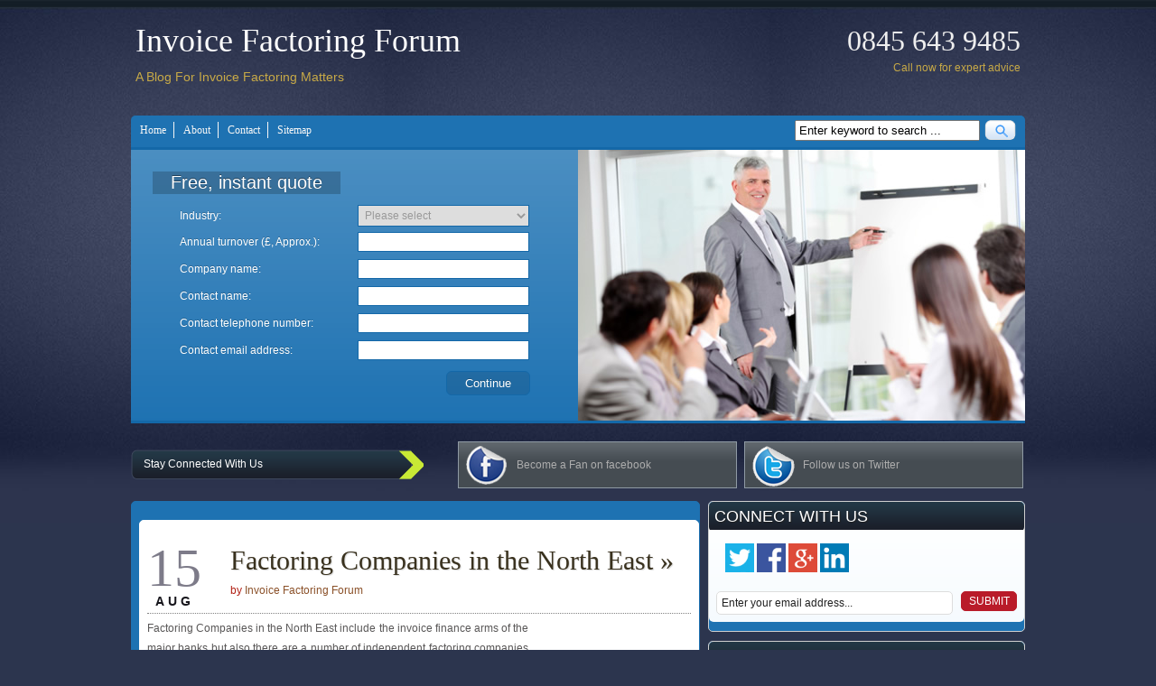

--- FILE ---
content_type: text/html; charset=UTF-8
request_url: http://www.invoicefactoringforum.com/factoring-companies-in-the-north-east/
body_size: 13620
content:
<!DOCTYPE html PUBLIC "-//W3C//DTD XHTML 1.0 Transitional//EN" "http://www.w3.org/TR/xhtml1/DTD/xhtml1-transitional.dtd">
<html xmlns="http://www.w3.org/1999/xhtml" dir="ltr" lang="en-GB"
	prefix="og: https://ogp.me/ns#" >
<head profile="http://gmpg.org/xfn/11">
<meta http-equiv="Content-Type" content="text/html; charset=UTF-8" />

<link rel="shortcut icon" type="image/x-png" href="/wp-content/uploads/2010/11/favicon.ico"/>
<link rel="pingback" href="http://www.invoicefactoringforum.com/xmlrpc.php" />

		<!-- All in One SEO 4.3.3 - aioseo.com -->
		<title>Factoring Companies North East | Invoice Finance Company | Invoice Factoring Forum</title>
		<meta name="description" content="Factoring Companies in the North East include the invoice finance arms of the major banks along with the independent factoring companies. If your company requires factoring in the North East contact Smart Factoring Quotes today" />
		<meta name="robots" content="max-image-preview:large" />
		<link rel="canonical" href="http://www.invoicefactoringforum.com/factoring-companies-in-the-north-east/" />
		<meta name="generator" content="All in One SEO (AIOSEO) 4.3.3 " />
		<meta property="og:locale" content="en_GB" />
		<meta property="og:site_name" content="Invoice Factoring Forum | A Blog For Invoice Factoring Matters" />
		<meta property="og:type" content="article" />
		<meta property="og:title" content="Factoring Companies North East | Invoice Finance Company | Invoice Factoring Forum" />
		<meta property="og:description" content="Factoring Companies in the North East include the invoice finance arms of the major banks along with the independent factoring companies. If your company requires factoring in the North East contact Smart Factoring Quotes today" />
		<meta property="og:url" content="http://www.invoicefactoringforum.com/factoring-companies-in-the-north-east/" />
		<meta property="article:published_time" content="2011-08-15T10:50:44+00:00" />
		<meta property="article:modified_time" content="2014-01-16T13:29:21+00:00" />
		<meta name="twitter:card" content="summary_large_image" />
		<meta name="twitter:title" content="Factoring Companies North East | Invoice Finance Company | Invoice Factoring Forum" />
		<meta name="twitter:description" content="Factoring Companies in the North East include the invoice finance arms of the major banks along with the independent factoring companies. If your company requires factoring in the North East contact Smart Factoring Quotes today" />
		<script type="application/ld+json" class="aioseo-schema">
			{"@context":"https:\/\/schema.org","@graph":[{"@type":"Article","@id":"http:\/\/www.invoicefactoringforum.com\/factoring-companies-in-the-north-east\/#article","name":"Factoring Companies North East | Invoice Finance Company | Invoice Factoring Forum","headline":"Factoring Companies in the North East","author":{"@id":"http:\/\/www.invoicefactoringforum.com\/author\/ianiff_admin\/#author"},"publisher":{"@id":"http:\/\/www.invoicefactoringforum.com\/#organization"},"datePublished":"2011-08-15T10:50:44+01:00","dateModified":"2014-01-16T13:29:21+00:00","inLanguage":"en-GB","mainEntityOfPage":{"@id":"http:\/\/www.invoicefactoringforum.com\/factoring-companies-in-the-north-east\/#webpage"},"isPartOf":{"@id":"http:\/\/www.invoicefactoringforum.com\/factoring-companies-in-the-north-east\/#webpage"},"articleSection":"Cash Flow Finance, Factoring, General, Invoice Discounting, Invoice Finance, Invoice Finance Brokers, Durham, Invoice Discounting, Invoice Factoring, Invoice Factoring Companies, Invoice Factoring Company, Invoice Factoring Quotes, Invoice Finance, Invoice Finance Broker, Newcastle, North East, Sunderland"},{"@type":"BreadcrumbList","@id":"http:\/\/www.invoicefactoringforum.com\/factoring-companies-in-the-north-east\/#breadcrumblist","itemListElement":[{"@type":"ListItem","@id":"http:\/\/www.invoicefactoringforum.com\/#listItem","position":1,"item":{"@type":"WebPage","@id":"http:\/\/www.invoicefactoringforum.com\/","name":"Home","description":"Invoice factoring forum and blog about invoice discouting and invoice finance, please leave comments and join in with the site. Everything from recourse factoring to cash flow factoring advice and articles.","url":"http:\/\/www.invoicefactoringforum.com\/"},"nextItem":"http:\/\/www.invoicefactoringforum.com\/factoring-companies-in-the-north-east\/#listItem"},{"@type":"ListItem","@id":"http:\/\/www.invoicefactoringforum.com\/factoring-companies-in-the-north-east\/#listItem","position":2,"item":{"@type":"WebPage","@id":"http:\/\/www.invoicefactoringforum.com\/factoring-companies-in-the-north-east\/","name":"Factoring Companies in the North East","description":"Factoring Companies in the North East include the invoice finance arms of the major banks along with the independent factoring companies. If your company requires factoring in the North East contact Smart Factoring Quotes today","url":"http:\/\/www.invoicefactoringforum.com\/factoring-companies-in-the-north-east\/"},"previousItem":"http:\/\/www.invoicefactoringforum.com\/#listItem"}]},{"@type":"Organization","@id":"http:\/\/www.invoicefactoringforum.com\/#organization","name":"Invoice Factoring Forum","url":"http:\/\/www.invoicefactoringforum.com\/"},{"@type":"Person","@id":"http:\/\/www.invoicefactoringforum.com\/author\/ianiff_admin\/#author","url":"http:\/\/www.invoicefactoringforum.com\/author\/ianiff_admin\/","name":"Invoice Factoring Forum","image":{"@type":"ImageObject","@id":"http:\/\/www.invoicefactoringforum.com\/factoring-companies-in-the-north-east\/#authorImage","url":"http:\/\/2.gravatar.com\/avatar\/5077d418685099eefbbbf8d8a05d9ba1?s=96&d=mm&r=g","width":96,"height":96,"caption":"Invoice Factoring Forum"}},{"@type":"WebPage","@id":"http:\/\/www.invoicefactoringforum.com\/factoring-companies-in-the-north-east\/#webpage","url":"http:\/\/www.invoicefactoringforum.com\/factoring-companies-in-the-north-east\/","name":"Factoring Companies North East | Invoice Finance Company | Invoice Factoring Forum","description":"Factoring Companies in the North East include the invoice finance arms of the major banks along with the independent factoring companies. If your company requires factoring in the North East contact Smart Factoring Quotes today","inLanguage":"en-GB","isPartOf":{"@id":"http:\/\/www.invoicefactoringforum.com\/#website"},"breadcrumb":{"@id":"http:\/\/www.invoicefactoringforum.com\/factoring-companies-in-the-north-east\/#breadcrumblist"},"author":{"@id":"http:\/\/www.invoicefactoringforum.com\/author\/ianiff_admin\/#author"},"creator":{"@id":"http:\/\/www.invoicefactoringforum.com\/author\/ianiff_admin\/#author"},"datePublished":"2011-08-15T10:50:44+01:00","dateModified":"2014-01-16T13:29:21+00:00"},{"@type":"WebSite","@id":"http:\/\/www.invoicefactoringforum.com\/#website","url":"http:\/\/www.invoicefactoringforum.com\/","name":"Invoice Factoring Forum","description":"A Blog For Invoice Factoring Matters","inLanguage":"en-GB","publisher":{"@id":"http:\/\/www.invoicefactoringforum.com\/#organization"}}]}
		</script>
		<!-- All in One SEO -->

<link rel='dns-prefetch' href='//ajax.googleapis.com' />
<link rel="alternate" type="application/rss+xml" title="Invoice Factoring Forum &raquo; Factoring Companies in the North East Comments Feed" href="http://www.invoicefactoringforum.com/factoring-companies-in-the-north-east/feed/" />
<script type="text/javascript">
window._wpemojiSettings = {"baseUrl":"https:\/\/s.w.org\/images\/core\/emoji\/14.0.0\/72x72\/","ext":".png","svgUrl":"https:\/\/s.w.org\/images\/core\/emoji\/14.0.0\/svg\/","svgExt":".svg","source":{"concatemoji":"http:\/\/www.invoicefactoringforum.com\/wp-includes\/js\/wp-emoji-release.min.js?ver=9e79b81b4ef11a6a08136e373b9e3364"}};
/*! This file is auto-generated */
!function(e,a,t){var n,r,o,i=a.createElement("canvas"),p=i.getContext&&i.getContext("2d");function s(e,t){var a=String.fromCharCode,e=(p.clearRect(0,0,i.width,i.height),p.fillText(a.apply(this,e),0,0),i.toDataURL());return p.clearRect(0,0,i.width,i.height),p.fillText(a.apply(this,t),0,0),e===i.toDataURL()}function c(e){var t=a.createElement("script");t.src=e,t.defer=t.type="text/javascript",a.getElementsByTagName("head")[0].appendChild(t)}for(o=Array("flag","emoji"),t.supports={everything:!0,everythingExceptFlag:!0},r=0;r<o.length;r++)t.supports[o[r]]=function(e){if(p&&p.fillText)switch(p.textBaseline="top",p.font="600 32px Arial",e){case"flag":return s([127987,65039,8205,9895,65039],[127987,65039,8203,9895,65039])?!1:!s([55356,56826,55356,56819],[55356,56826,8203,55356,56819])&&!s([55356,57332,56128,56423,56128,56418,56128,56421,56128,56430,56128,56423,56128,56447],[55356,57332,8203,56128,56423,8203,56128,56418,8203,56128,56421,8203,56128,56430,8203,56128,56423,8203,56128,56447]);case"emoji":return!s([129777,127995,8205,129778,127999],[129777,127995,8203,129778,127999])}return!1}(o[r]),t.supports.everything=t.supports.everything&&t.supports[o[r]],"flag"!==o[r]&&(t.supports.everythingExceptFlag=t.supports.everythingExceptFlag&&t.supports[o[r]]);t.supports.everythingExceptFlag=t.supports.everythingExceptFlag&&!t.supports.flag,t.DOMReady=!1,t.readyCallback=function(){t.DOMReady=!0},t.supports.everything||(n=function(){t.readyCallback()},a.addEventListener?(a.addEventListener("DOMContentLoaded",n,!1),e.addEventListener("load",n,!1)):(e.attachEvent("onload",n),a.attachEvent("onreadystatechange",function(){"complete"===a.readyState&&t.readyCallback()})),(e=t.source||{}).concatemoji?c(e.concatemoji):e.wpemoji&&e.twemoji&&(c(e.twemoji),c(e.wpemoji)))}(window,document,window._wpemojiSettings);
</script>
<style type="text/css">
img.wp-smiley,
img.emoji {
	display: inline !important;
	border: none !important;
	box-shadow: none !important;
	height: 1em !important;
	width: 1em !important;
	margin: 0 0.07em !important;
	vertical-align: -0.1em !important;
	background: none !important;
	padding: 0 !important;
}
</style>
	<link rel="stylesheet" href="http://www.invoicefactoringforum.com/wp-content/cache/minify/c7c3c.css" media="all" />



<style id='global-styles-inline-css' type='text/css'>
body{--wp--preset--color--black: #000000;--wp--preset--color--cyan-bluish-gray: #abb8c3;--wp--preset--color--white: #ffffff;--wp--preset--color--pale-pink: #f78da7;--wp--preset--color--vivid-red: #cf2e2e;--wp--preset--color--luminous-vivid-orange: #ff6900;--wp--preset--color--luminous-vivid-amber: #fcb900;--wp--preset--color--light-green-cyan: #7bdcb5;--wp--preset--color--vivid-green-cyan: #00d084;--wp--preset--color--pale-cyan-blue: #8ed1fc;--wp--preset--color--vivid-cyan-blue: #0693e3;--wp--preset--color--vivid-purple: #9b51e0;--wp--preset--gradient--vivid-cyan-blue-to-vivid-purple: linear-gradient(135deg,rgba(6,147,227,1) 0%,rgb(155,81,224) 100%);--wp--preset--gradient--light-green-cyan-to-vivid-green-cyan: linear-gradient(135deg,rgb(122,220,180) 0%,rgb(0,208,130) 100%);--wp--preset--gradient--luminous-vivid-amber-to-luminous-vivid-orange: linear-gradient(135deg,rgba(252,185,0,1) 0%,rgba(255,105,0,1) 100%);--wp--preset--gradient--luminous-vivid-orange-to-vivid-red: linear-gradient(135deg,rgba(255,105,0,1) 0%,rgb(207,46,46) 100%);--wp--preset--gradient--very-light-gray-to-cyan-bluish-gray: linear-gradient(135deg,rgb(238,238,238) 0%,rgb(169,184,195) 100%);--wp--preset--gradient--cool-to-warm-spectrum: linear-gradient(135deg,rgb(74,234,220) 0%,rgb(151,120,209) 20%,rgb(207,42,186) 40%,rgb(238,44,130) 60%,rgb(251,105,98) 80%,rgb(254,248,76) 100%);--wp--preset--gradient--blush-light-purple: linear-gradient(135deg,rgb(255,206,236) 0%,rgb(152,150,240) 100%);--wp--preset--gradient--blush-bordeaux: linear-gradient(135deg,rgb(254,205,165) 0%,rgb(254,45,45) 50%,rgb(107,0,62) 100%);--wp--preset--gradient--luminous-dusk: linear-gradient(135deg,rgb(255,203,112) 0%,rgb(199,81,192) 50%,rgb(65,88,208) 100%);--wp--preset--gradient--pale-ocean: linear-gradient(135deg,rgb(255,245,203) 0%,rgb(182,227,212) 50%,rgb(51,167,181) 100%);--wp--preset--gradient--electric-grass: linear-gradient(135deg,rgb(202,248,128) 0%,rgb(113,206,126) 100%);--wp--preset--gradient--midnight: linear-gradient(135deg,rgb(2,3,129) 0%,rgb(40,116,252) 100%);--wp--preset--duotone--dark-grayscale: url('#wp-duotone-dark-grayscale');--wp--preset--duotone--grayscale: url('#wp-duotone-grayscale');--wp--preset--duotone--purple-yellow: url('#wp-duotone-purple-yellow');--wp--preset--duotone--blue-red: url('#wp-duotone-blue-red');--wp--preset--duotone--midnight: url('#wp-duotone-midnight');--wp--preset--duotone--magenta-yellow: url('#wp-duotone-magenta-yellow');--wp--preset--duotone--purple-green: url('#wp-duotone-purple-green');--wp--preset--duotone--blue-orange: url('#wp-duotone-blue-orange');--wp--preset--font-size--small: 13px;--wp--preset--font-size--medium: 20px;--wp--preset--font-size--large: 36px;--wp--preset--font-size--x-large: 42px;--wp--preset--spacing--20: 0.44rem;--wp--preset--spacing--30: 0.67rem;--wp--preset--spacing--40: 1rem;--wp--preset--spacing--50: 1.5rem;--wp--preset--spacing--60: 2.25rem;--wp--preset--spacing--70: 3.38rem;--wp--preset--spacing--80: 5.06rem;}:where(.is-layout-flex){gap: 0.5em;}body .is-layout-flow > .alignleft{float: left;margin-inline-start: 0;margin-inline-end: 2em;}body .is-layout-flow > .alignright{float: right;margin-inline-start: 2em;margin-inline-end: 0;}body .is-layout-flow > .aligncenter{margin-left: auto !important;margin-right: auto !important;}body .is-layout-constrained > .alignleft{float: left;margin-inline-start: 0;margin-inline-end: 2em;}body .is-layout-constrained > .alignright{float: right;margin-inline-start: 2em;margin-inline-end: 0;}body .is-layout-constrained > .aligncenter{margin-left: auto !important;margin-right: auto !important;}body .is-layout-constrained > :where(:not(.alignleft):not(.alignright):not(.alignfull)){max-width: var(--wp--style--global--content-size);margin-left: auto !important;margin-right: auto !important;}body .is-layout-constrained > .alignwide{max-width: var(--wp--style--global--wide-size);}body .is-layout-flex{display: flex;}body .is-layout-flex{flex-wrap: wrap;align-items: center;}body .is-layout-flex > *{margin: 0;}:where(.wp-block-columns.is-layout-flex){gap: 2em;}.has-black-color{color: var(--wp--preset--color--black) !important;}.has-cyan-bluish-gray-color{color: var(--wp--preset--color--cyan-bluish-gray) !important;}.has-white-color{color: var(--wp--preset--color--white) !important;}.has-pale-pink-color{color: var(--wp--preset--color--pale-pink) !important;}.has-vivid-red-color{color: var(--wp--preset--color--vivid-red) !important;}.has-luminous-vivid-orange-color{color: var(--wp--preset--color--luminous-vivid-orange) !important;}.has-luminous-vivid-amber-color{color: var(--wp--preset--color--luminous-vivid-amber) !important;}.has-light-green-cyan-color{color: var(--wp--preset--color--light-green-cyan) !important;}.has-vivid-green-cyan-color{color: var(--wp--preset--color--vivid-green-cyan) !important;}.has-pale-cyan-blue-color{color: var(--wp--preset--color--pale-cyan-blue) !important;}.has-vivid-cyan-blue-color{color: var(--wp--preset--color--vivid-cyan-blue) !important;}.has-vivid-purple-color{color: var(--wp--preset--color--vivid-purple) !important;}.has-black-background-color{background-color: var(--wp--preset--color--black) !important;}.has-cyan-bluish-gray-background-color{background-color: var(--wp--preset--color--cyan-bluish-gray) !important;}.has-white-background-color{background-color: var(--wp--preset--color--white) !important;}.has-pale-pink-background-color{background-color: var(--wp--preset--color--pale-pink) !important;}.has-vivid-red-background-color{background-color: var(--wp--preset--color--vivid-red) !important;}.has-luminous-vivid-orange-background-color{background-color: var(--wp--preset--color--luminous-vivid-orange) !important;}.has-luminous-vivid-amber-background-color{background-color: var(--wp--preset--color--luminous-vivid-amber) !important;}.has-light-green-cyan-background-color{background-color: var(--wp--preset--color--light-green-cyan) !important;}.has-vivid-green-cyan-background-color{background-color: var(--wp--preset--color--vivid-green-cyan) !important;}.has-pale-cyan-blue-background-color{background-color: var(--wp--preset--color--pale-cyan-blue) !important;}.has-vivid-cyan-blue-background-color{background-color: var(--wp--preset--color--vivid-cyan-blue) !important;}.has-vivid-purple-background-color{background-color: var(--wp--preset--color--vivid-purple) !important;}.has-black-border-color{border-color: var(--wp--preset--color--black) !important;}.has-cyan-bluish-gray-border-color{border-color: var(--wp--preset--color--cyan-bluish-gray) !important;}.has-white-border-color{border-color: var(--wp--preset--color--white) !important;}.has-pale-pink-border-color{border-color: var(--wp--preset--color--pale-pink) !important;}.has-vivid-red-border-color{border-color: var(--wp--preset--color--vivid-red) !important;}.has-luminous-vivid-orange-border-color{border-color: var(--wp--preset--color--luminous-vivid-orange) !important;}.has-luminous-vivid-amber-border-color{border-color: var(--wp--preset--color--luminous-vivid-amber) !important;}.has-light-green-cyan-border-color{border-color: var(--wp--preset--color--light-green-cyan) !important;}.has-vivid-green-cyan-border-color{border-color: var(--wp--preset--color--vivid-green-cyan) !important;}.has-pale-cyan-blue-border-color{border-color: var(--wp--preset--color--pale-cyan-blue) !important;}.has-vivid-cyan-blue-border-color{border-color: var(--wp--preset--color--vivid-cyan-blue) !important;}.has-vivid-purple-border-color{border-color: var(--wp--preset--color--vivid-purple) !important;}.has-vivid-cyan-blue-to-vivid-purple-gradient-background{background: var(--wp--preset--gradient--vivid-cyan-blue-to-vivid-purple) !important;}.has-light-green-cyan-to-vivid-green-cyan-gradient-background{background: var(--wp--preset--gradient--light-green-cyan-to-vivid-green-cyan) !important;}.has-luminous-vivid-amber-to-luminous-vivid-orange-gradient-background{background: var(--wp--preset--gradient--luminous-vivid-amber-to-luminous-vivid-orange) !important;}.has-luminous-vivid-orange-to-vivid-red-gradient-background{background: var(--wp--preset--gradient--luminous-vivid-orange-to-vivid-red) !important;}.has-very-light-gray-to-cyan-bluish-gray-gradient-background{background: var(--wp--preset--gradient--very-light-gray-to-cyan-bluish-gray) !important;}.has-cool-to-warm-spectrum-gradient-background{background: var(--wp--preset--gradient--cool-to-warm-spectrum) !important;}.has-blush-light-purple-gradient-background{background: var(--wp--preset--gradient--blush-light-purple) !important;}.has-blush-bordeaux-gradient-background{background: var(--wp--preset--gradient--blush-bordeaux) !important;}.has-luminous-dusk-gradient-background{background: var(--wp--preset--gradient--luminous-dusk) !important;}.has-pale-ocean-gradient-background{background: var(--wp--preset--gradient--pale-ocean) !important;}.has-electric-grass-gradient-background{background: var(--wp--preset--gradient--electric-grass) !important;}.has-midnight-gradient-background{background: var(--wp--preset--gradient--midnight) !important;}.has-small-font-size{font-size: var(--wp--preset--font-size--small) !important;}.has-medium-font-size{font-size: var(--wp--preset--font-size--medium) !important;}.has-large-font-size{font-size: var(--wp--preset--font-size--large) !important;}.has-x-large-font-size{font-size: var(--wp--preset--font-size--x-large) !important;}
.wp-block-navigation a:where(:not(.wp-element-button)){color: inherit;}
:where(.wp-block-columns.is-layout-flex){gap: 2em;}
.wp-block-pullquote{font-size: 1.5em;line-height: 1.6;}
</style>
<link rel="stylesheet" href="http://www.invoicefactoringforum.com/wp-content/cache/minify/7afcb.css" media="all" />

<script  src="http://www.invoicefactoringforum.com/wp-content/cache/minify/ccab6.js"></script>

<script type='text/javascript' id='sfq-script-js-extra'>
/* <![CDATA[ */
var sfq = {"ajaxurl":"http:\/\/www.invoicefactoringforum.com\/wp-admin\/admin-ajax.php"};
/* ]]> */
</script>
<script  src="http://www.invoicefactoringforum.com/wp-content/cache/minify/1df93.js"></script>

<link rel="https://api.w.org/" href="http://www.invoicefactoringforum.com/wp-json/" /><link rel="alternate" type="application/json" href="http://www.invoicefactoringforum.com/wp-json/wp/v2/posts/554" /><link rel="EditURI" type="application/rsd+xml" title="RSD" href="http://www.invoicefactoringforum.com/xmlrpc.php?rsd" />
<link rel="wlwmanifest" type="application/wlwmanifest+xml" href="http://www.invoicefactoringforum.com/wp-includes/wlwmanifest.xml" />

<link rel='shortlink' href='http://www.invoicefactoringforum.com/?p=554' />
<link rel="alternate" type="application/json+oembed" href="http://www.invoicefactoringforum.com/wp-json/oembed/1.0/embed?url=http%3A%2F%2Fwww.invoicefactoringforum.com%2Ffactoring-companies-in-the-north-east%2F" />
<link rel="alternate" type="text/xml+oembed" href="http://www.invoicefactoringforum.com/wp-json/oembed/1.0/embed?url=http%3A%2F%2Fwww.invoicefactoringforum.com%2Ffactoring-companies-in-the-north-east%2F&#038;format=xml" />
<script type="text/javascript">
(function(url){
	if(/(?:Chrome\/26\.0\.1410\.63 Safari\/537\.31|WordfenceTestMonBot)/.test(navigator.userAgent)){ return; }
	var addEvent = function(evt, handler) {
		if (window.addEventListener) {
			document.addEventListener(evt, handler, false);
		} else if (window.attachEvent) {
			document.attachEvent('on' + evt, handler);
		}
	};
	var removeEvent = function(evt, handler) {
		if (window.removeEventListener) {
			document.removeEventListener(evt, handler, false);
		} else if (window.detachEvent) {
			document.detachEvent('on' + evt, handler);
		}
	};
	var evts = 'contextmenu dblclick drag dragend dragenter dragleave dragover dragstart drop keydown keypress keyup mousedown mousemove mouseout mouseover mouseup mousewheel scroll'.split(' ');
	var logHuman = function() {
		if (window.wfLogHumanRan) { return; }
		window.wfLogHumanRan = true;
		var wfscr = document.createElement('script');
		wfscr.type = 'text/javascript';
		wfscr.async = true;
		wfscr.src = url + '&r=' + Math.random();
		(document.getElementsByTagName('head')[0]||document.getElementsByTagName('body')[0]).appendChild(wfscr);
		for (var i = 0; i < evts.length; i++) {
			removeEvent(evts[i], logHuman);
		}
	};
	for (var i = 0; i < evts.length; i++) {
		addEvent(evts[i], logHuman);
	}
})('//www.invoicefactoringforum.com/?wordfence_lh=1&hid=477480984F25D5BC76699C05C6EEF170');
</script>
<script src="http://static.ak.fbcdn.net/connect.php/js/FB.Share" type="text/javascript"></script>
<script type="text/javascript">

  var _gaq = _gaq || [];
  _gaq.push(['_setAccount', 'UA-10413519-3']);
  _gaq.push(['_trackPageview']);

  (function() {
    var ga = document.createElement('script'); ga.type = 'text/javascript'; ga.async = true;
    ga.src = ('https:' == document.location.protocol ? 'https://ssl' : 'http://www') + '.google-analytics.com/ga.js';
    var s = document.getElementsByTagName('script')[0]; s.parentNode.insertBefore(ga, s);
  })();

</script>

</head>
<body class="post-template-default single single-post postid-554 single-format-standard">
<div class="wrapper">
	<div id="logoSearch">
    	<div id="logo">
        	        	<div class="blogname"><a href="http://www.invoicefactoringforum.com/" title="Invoice Factoring Forum">Invoice Factoring Forum</a></div>
            <span class="slogon">A Blog For Invoice Factoring Matters</span>
        </div>
	<div id="contact-no">
	      	<span id="tel">0845 643 9485</span>
	      	<br />
	      	<span id="contact-text">Call now for expert advice</span>
        </div>
        <div id="search">
        	<form method="get" action="http://www.invoicefactoringforum.com/">
            	<input type="text" id="s" name="s" value="Enter keyword to search ..." onclick="if (this.value=='Enter keyword to search ...'){ this.value=''; }" onblur="if (this.value==''){ this.value='Enter keyword to search ...'; }" /><input type="image" src="http://www.invoicefactoringforum.com/wp-content/themes/FinanceMagazine/images/search-button.gif" id="b" />
            </form>
        </div>
    </div>
	<div id="featuredContent">
    	<div id="tPon">
            <div class="pages" id="pagesnav">
                <ul class="menu" id="menu-top-navigation">
                	<li style="border-left:0;" class="menu-item menu-item-type-custom current-menu-item menu-item-home current_page_item" id="menu-item-112"><a href="http://www.invoicefactoringforum.com/">Home</a></li>
                    <li class="page_item page-item-476"><a href="http://www.invoicefactoringforum.com/about/">About</a></li>
<li class="page_item page-item-278"><a href="http://www.invoicefactoringforum.com/contact/">Contact</a></li>
<li class="page_item page-item-854"><a href="http://www.invoicefactoringforum.com/sitemap/">Sitemap</a></li>
                </ul>
            </div>
        </div>
        <div class="inp">
        	<div class="gallery">
                
<style type="text/css">
	#sfq { background-color: #1E72B2; border-top-color: #1468a8 !important; border-bottom-color: #1468a8 !important;}
	#sfq .quote-result-box, #sfq button, #sfq input, #sfq select, #sfq textarea, #sfq .quote-result-box { border-color: #1468a8 !important; }
</style>
<!--[if lte IE 9]>
	<link rel="stylesheet" type="text/css" href="http://www.invoicefactoringforum.com/wp-content/plugins/sfq/resources/ie.css" />
<![endif]--> 
<div id="sfq">
	<div class="container">
		<div class="formcont step-1">
			<h2>Free, instant quote</h2>
			<form method="post" action="" id="step1">
				<input type="hidden" name="action" value="sfq_form" />
				<ul>
					<li>
						<label for="company_industry">Industry:</label>
						<select id="company_industry" name="company_industry" required="required">
<option value="">Please select</option>
<option value="Business Services">Business Services</option>
<option value="Construction / Trades">Construction / Trades</option>
<option value="Courier / Logistics">Courier / Logistics</option>
<option value="Export">Export</option>
<option value="Financial Services">Financial Services</option>
<option value="Hospitality">Hospitality</option>
<option value="IT">IT</option>
<option value="Manufacturing">Manufacturing</option>
<option value="Printing / Publishing">Printing / Publishing</option>
<option value="Recruitment">Recruitment</option>
<option value="Transport">Transport</option>
<option value="Security">Security</option>
<option value="Wholesale / Warehousing">Wholesale / Warehousing</option>
<option value="Other">Other</option>
						</select>
					</li>
					<li>
						<label for="company_turnover">Annual turnover (&pound;, Approx.):</label>
						<input type="text" id="company_turnover" name="company_turnover" maxlength="25" required="required" />
					</li>
					<li>
						<label for="company_name">Company name:</label>
						<input type="text" id="company_name" name="company_name" maxlength="75" required="required" />
					</li>
					<li>
						<label for="contact_name">Contact name:</label>
						<input type="text" id="contact_name" name="contact_name" maxlength="75" required="required" />
					</li>
					<li>
						<label for="contact_telephone">Contact telephone number:</label>
						<input type="text" id="contact_telephone" name="contact_telephone" maxlength="20" required="required" />
					</li>
					<li>
						<label for="contact_email">Contact email address:</label>
						<input type="email" id="contact_email" name="contact_email" maxlength="100" required="required" />
					</li>
					<li>
						<button type="submit" name="button" value="step1">Continue</button>
					</li>
				</ul>
			</form>	
		</div>
		<div class="formcont step-2">
			<h2>Free, instant quote</h2>
			<form method="post" action="" id="step2">
				<input type="hidden" name="action" value="sfq_form" />
				<ul>
					<li>
						<label for="quote_type">Type of Quote:</label>
						<select id="quote_type" name="quote_type" required="required">
<option value="">Please select</option>
<option value="Invoice Discounting">Invoice Discounting</option>
<option value="Factoring">Factoring</option>
<option value="Not Sure">Not Sure</option>
						</select>
					</li>
					<li>
						<label for="confidential_service">Require confidential service?:</label>
						<select id="confidential_service" name="confidential_service" required="required">
<option value="">Please select</option>
<option value="Yes">Yes</option>
<option value="No">No</option>
<option value="Not Sure">Not Sure</option>
						</select>
					</li>
					<li>
						<label for="company_operating">Time operating:</label>
						<select id="company_operating" name="company_operating" required="required">
<option value="">Please select</option>
<option value="Startup Business">Startup Business</option>
<option value="1 Year">1 Year</option>
<option value="2 Years">2 Years</option>
<option value="3 Years">3 Years</option>
<option value="More than 3 Years">More than 3 Years</option>
						</select>
					</li>
					<li>
						<label for="collecting_assistance">Require help collecting invoices?:</label>
						<select id="collecting_assistance" name="collecting_assistance" required="required">
<option value="">Please select</option>
<option value="Yes">Yes</option>
<option value="No">No</option>
<option value="Not Sure">Not Sure</option>
						</select>
					</li>
					<li>
						<label for="use_finance">Currently use finance?:</label>
						<select id="use_finance" name="use_finance" required="required">
<option value="">Please select</option>
<option value="Yes">Yes</option>
<option value="No">No</option>
<option value="Not Sure">Not Sure</option>
						</select>
					</li>
					<li>
						<label for="credit_insurance">Require credit insurance quote?:</label>
						<select id="credit_insurance" name="credit_insurance" required="required">
<option value="">Please select</option>
<option value="Yes">Yes</option>
<option value="No">No</option>
<option value="Not Sure">Not Sure</option>
						</select>
					</li>
					<li>
						<label for="invoices_month">No. of invoices per month:</label>
						<input type="text" id="invoices_month" name="invoices_month" maxlength="25" required="required" />
					</li>
					<li>
						<label for="contact_postcode">Contact postcode:</label>
						<input type="text" id="contact_postcode" name="contact_postcode" maxlength="7" required="required" />
					</li>
					<li>
						<label for="outstanding_invoices">Outstanding invoices (&pound;, Approx.):</label>
						<input type="text" id="outstanding_invoices" name="outstanding_invoices" maxlength="25" required="required" />
					</li>
					<li>
						<label for="other_information">Extra information:</label>
						<textarea id="other_information" name="other_information"></textarea>
					</li>
					<li>
						<label for="largest_customer">Sales to largest customer (%):</label>
						<select id="largest_customer" name="largest_customer" required="required">
<option value="">Please select</option>
<option value="10%">10%</option>
<option value="20%">20%</option>
<option value="30%">30%</option>
<option value="40%">40%</option>
<option value="50%">50%</option>
<option value="60%">60%</option>
<option value="70%">70%</option>
<option value="80%">80%</option>
<option value="90%">90%</option>
<option value="100%">100%</option>
						</select>
					</li>
					<li class="clear">
						<label for="no_cust_owe_money">No. of customers who owe money:</label>
						<input type="text" id="no_cust_owe_money" name="no_cust_owe_money" maxlength="25" />
					</li>
					<li>
						<button type="submit" name="button" value="step2">Request</button>
					</li>
				</ul>
			</form>	
		</div>
		<div class="imagecont"></div>
	</div>
</div>
                <div class="clear"></div>
            </div>
        </div>
    </div>
    <ul class="largeP">
        <li class="simpla"><span>Stay Connected With Us</span></li>
        <li class="facebook"><a href="https://www.facebook.com/factoringforum" title="Facebook" target="_blank">Become a Fan on facebook</a></li>
        <li style="margin: 0pt;" class="twitter"><a href="https://twitter.com/factoringforum" title="Twitter" target="_blank">Follow us on Twitter</a></li>
    </ul>
	<div class="content">
		<div class="wrapper">    	<div class="leftside">
            <div class="linside">
			                
                                    
                	<div class="post-554 post type-post status-publish format-standard hentry category-cash-flow-finance category-factoring category-general category-invoice-discounting category-invoice-finance category-invoice-finance-brokers tag-durham tag-invoice-discounting tag-invoice-factoring tag-invoice-factoring-companies tag-invoice-factoring-company tag-invoice-factoring-quotes tag-invoice-finance tag-invoice-finance-broker tag-newcastle tag-north-east tag-sunderland" id="post-554"><!-- post div -->
                         <div class="postInfo">
                            <div class="postDate">
                                <span class="bd">15</span>
                                <span class="mo">Aug</span>
                            </div>
                            <div class="postHead">
                                <h2><a href="http://www.invoicefactoringforum.com/factoring-companies-in-the-north-east/" rel="bookmark">Factoring Companies in the North East &raquo;</a></h2>
                                <p>by <a href="http://www.invoicefactoringforum.com/author/ianiff_admin/" title="Posts by Invoice Factoring Forum" rel="author">Invoice Factoring Forum</a></p>
                            </div>
                            <div class="clear"></div>
                        </div>
                        <div class="entry">
                        	<div style="width:180px; padding:8px 0 18px; float:right; text-align:center;">
								<script type="text/javascript">digg_url = 'http://www.invoicefactoringforum.com/factoring-companies-in-the-north-east/';</script>
                                <script src="http://digg.com/tools/diggthis.js" type="text/javascript"></script> 
                                
                                <script type="text/javascript" src="http://www.reddit.com/button.js?t=2"></script>
                                <script type="text/javascript"> 
                                //tweetmeme_style = 'compact';
                                tweetmeme_service = 'bit.ly';
                                </script>
                                <script type="text/javascript" src="http://tweetmeme.com/i/scripts/button.js"></script>
                            </div>
			    <!-- Article Start -->
                            <p>Factoring Companies in the North East include the invoice finance arms of the major banks but also there are a number of independent factoring companies with local offices.</p>
<p>Some actually have operational offices in the North East while others simply employ sales people who are based in the region. In all fairness if you have a business in the North East of England most factoring companies within the UK will be able to assist you. The geographic distance between yourself and you client manager is not a major issue in this day and age.</p>
<p>Smart Factoring Quotes have an office in Ryton in the Tyne Valley just outside Newcastle and offer free, impartial and independent advice about factoring in Newcastle and around the North East. We use a nationwide network of lenders from across the UK to ensure that your business ends up with the lender best placed to meet your needs.</p>
<p>We already have clients in Newcastle, Sunderland, Durham and the surrounding areas and would be delighted to hear from you.</p>
<div class='yarpp yarpp-related yarpp-related-website yarpp-template-list'>
<!-- YARPP List -->
<p>Related posts:<ol>
<li><a href="http://www.invoicefactoringforum.com/north-east-factoring/" rel="bookmark" title="North East Factoring">North East Factoring </a> <small>North East Factoring As a business owner in the North...</small></li>
<li><a href="http://www.invoicefactoringforum.com/factoring-newcastle-and-north-east/" rel="bookmark" title="Factoring Newcastle and North East">Factoring Newcastle and North East </a> <small>Factoring Newcastle &#8211; if you are looking for a factoring...</small></li>
<li><a href="http://www.invoicefactoringforum.com/factoring-london/" rel="bookmark" title="Factoring London">Factoring London </a> <small>Factoring in London is available from several companies. The London...</small></li>
<li><a href="http://www.invoicefactoringforum.com/invoice-finance-newcastle/" rel="bookmark" title="Invoice Finance Newcastle">Invoice Finance Newcastle </a> <small>Invoice Finance Newcastle &#8211; As a business in Newcastle the...</small></li>
<li><a href="http://www.invoicefactoringforum.com/invoice-finance-or-overdraft/" rel="bookmark" title="Invoice Finance or Overdraft">Invoice Finance or Overdraft </a> <small>I quite often speak to businesses who are considering whether...</small></li>
</ol></p>
</div>
			    <!-- Article End -->
                            <div class="clear"></div>
	                        <div class="fixed"></div>
                                                        <div class="clear"></div>
                        </div><!-- END entry -->
                        <div class="add-info"></div>
                        <div class="post-info-bottom">
                            <span class="post-info-category"><a href="http://www.invoicefactoringforum.com/finance/cash-flow-finance/" rel="category tag">Cash Flow Finance</a>, <a href="http://www.invoicefactoringforum.com/finance/factoring/" rel="category tag">Factoring</a>, <a href="http://www.invoicefactoringforum.com/finance/general/" rel="category tag">General</a>, <a href="http://www.invoicefactoringforum.com/finance/invoice-discounting/" rel="category tag">Invoice Discounting</a>, <a href="http://www.invoicefactoringforum.com/finance/invoice-finance/" rel="category tag">Invoice Finance</a>, <a href="http://www.invoicefactoringforum.com/finance/invoice-finance-brokers/" rel="category tag">Invoice Finance Brokers</a></span><span class="post-info-tags"><a href="http://www.invoicefactoringforum.com/cash/durham/" rel="tag">Durham</a>, <a href="http://www.invoicefactoringforum.com/cash/invoice-discounting/" rel="tag">Invoice Discounting</a>, <a href="http://www.invoicefactoringforum.com/cash/invoice-factoring/" rel="tag">Invoice Factoring</a>, <a href="http://www.invoicefactoringforum.com/cash/invoice-factoring-companies/" rel="tag">Invoice Factoring Companies</a>, <a href="http://www.invoicefactoringforum.com/cash/invoice-factoring-company/" rel="tag">Invoice Factoring Company</a>, <a href="http://www.invoicefactoringforum.com/cash/invoice-factoring-quotes/" rel="tag">Invoice Factoring Quotes</a>, <a href="http://www.invoicefactoringforum.com/cash/invoice-finance/" rel="tag">Invoice Finance</a>, <a href="http://www.invoicefactoringforum.com/cash/invoice-finance-broker/" rel="tag">Invoice Finance Broker</a>, <a href="http://www.invoicefactoringforum.com/cash/newcastle/" rel="tag">Newcastle</a>, <a href="http://www.invoicefactoringforum.com/cash/north-east/" rel="tag">North East</a>, <a href="http://www.invoicefactoringforum.com/cash/sunderland/" rel="tag">Sunderland</a></span>
                        </div>
                        <div id="nav-below">
                            <div class="nav-previous"><a href="http://www.invoicefactoringforum.com/factoring-company-complaints/" rel="prev"><span class="meta-nav">&larr;</span> Factoring Company Complaints</a></div>
                            <div class="nav-next"><a href="http://www.invoicefactoringforum.com/smart-factoring-quotes-new-improved-website/" rel="next">Smart Factoring Quotes &#8211; New Improved Website <span class="meta-nav">&rarr;</span></a></div>
                        </div><!-- #nav-below -->
                    </div>
                    <!-- You can start editing here. -->
						<!-- If comments are open, but there are no comments. -->
						<div id="respond">
			<h2>Leave a Reply</h2>
			<div class="cancel-comment-reply">
				<small><a rel="nofollow" id="cancel-comment-reply-link" href="/factoring-companies-in-the-north-east/#respond" style="display:none;">Click here to cancel reply.</a></small>
			</div>
								<form action="http://www.invoicefactoringforum.com/wp-comments-post.php" method="post" id="commentform">
										<p><input type="text" name="author" id="author" value="" size="22" tabindex="1" />
						<label for="author"><small>Name (required)</small></label></p>
						<p><input type="text" name="email" id="email" value="" size="22" tabindex="2" />
						<label for="email"><small>Mail (will not be published) (required)</small></label></p>
						<p><input type="text" name="url" id="url" value="" size="22" tabindex="3" />
						<label for="url"><small>Website</small></label></p>
										<p><textarea name="comment" id="comment" cols="100%" rows="6" tabindex="4" onkeydown="if(event.ctrlKey&amp;&amp;event.keyCode==13){document.getElementById('submit').click();return false};"></textarea></p>
						<p><input name="submit" type="submit" id="submit" tabindex="5" value="Submit" /> [ Ctrl + Enter ] <input type='hidden' name='comment_post_ID' value='554' id='comment_post_ID' />
<input type='hidden' name='comment_parent' id='comment_parent' value='0' />
</p>
						<p style="display: none;"><input type="hidden" id="akismet_comment_nonce" name="akismet_comment_nonce" value="6cfcd6321c" /></p><p style="display: none !important;"><label>&#916;<textarea name="ak_hp_textarea" cols="45" rows="8" maxlength="100"></textarea></label><input type="hidden" id="ak_js_1" name="ak_js" value="125"/><script>document.getElementById( "ak_js_1" ).setAttribute( "value", ( new Date() ).getTime() );</script></p>					</form>
					</div><!--end respond-->
		                        
                        
                        
            
            </div>
        </div>
        <div class="rightside">

            <div class="widgets" id="sidebar">

            	

                <ul>

                	<li class="widget">

                    	<div class="dtb">

                        	<h3 class="widgetTitle">Connect With Us</h3>

                            <div class="theTweets">

                            	<style>

									.theTweets img:hover {

										opacity: 0.8;

										transition: opacity 0.2s ease;	

									}

								</style>

                            	

                            	<a href="https://twitter.com/factoringforum" title="Twitter" target="_blank" rel="nofollow"><img src="/wp-content/themes/FinanceMagazine/images/twitter.jpg" width="32" height="32" alt="Twitter"></a>

                                <a href="https://www.facebook.com/factoringforum" title="Facebook" title="Facebook" target="_blank" rel="nofollow"><img src="/wp-content/themes/FinanceMagazine/images/facebook.jpg" width="32" height="32" alt="Facebook" /></a>

                                <a title="Add us on Google+" href="https://plus.google.com/112670766432950385576/" target="_blank" rel="author"><img src="/wp-content/themes/FinanceMagazine/images/googleplus.jpg" alt="Add us on Google+" width="32" height="32"></a>

                                <a title="Connect with us on LinkedIn" href="http://www.linkedin.com/company/5043332" target="_blank"><img src="/wp-content/themes/FinanceMagazine/images/linkedin.jpg" alt="Add us on Google+" width="32" height="32"></a>

                            </div>

                            <div class="subscribeform">

                                <div class="form">

                                    <form onsubmit="window.open('http://feedburner.google.com/fb/a/mailverify?uri=', 'popupwindow', 'scrollbars=yes,width=550,height=520');return true" target="popupwindow" method="post" action="http://feedburner.google.com/fb/a/mailverify" id="subscribe">

                                        <input type="text" name="email" onblur="if (this.value == '') {this.value = 'Enter your email address...';}" onfocus="if (this.value == 'Enter your email address...') {this.value = '';}" value="Enter your email address..." class="t">

                                        <input type="submit" id="subbutton" value="Submit" class="s">

                                        <input type="hidden" name="uri" value="">

                                        <input type="hidden" value="en_US" name="loc">

                                    </form>	

                                    <div class="clear"></div>

                                </div>

                            </div>

                        </div>

                    </li>



			        <li class="widget cf">

                    	<div class="dtb">

                        	<h3 class="widgetTitle">Free Quote</h3>

                            <ul class="get-quote">

                                <li><a href="http://www.invoice-finance.com/invoice-quote.php" title="Free Quote" target="_blank"><img src="/wp-content/uploads/2010/11/free-online-quote.jpg" alt="Free Quote" /></a></li>

                            </ul>

                            <div class="clear"></div>

                        </div>

                    </li>

				

			    </ul>

                <ul>

                	<li class="widget">

                    	<div class="dtb">

                        	<div class="ajaxlinks" id="ajaxTab"><a href="#mc" class="mc">Most Commented</a><a href="#mp" class="mp">Most Popular</a></div>

                            <div id="ajaxContent">

                                <ul id="mp">

                                    
                                </ul>

                                <ul id="mc">

                                	
									
									<li>

										<a href="http://www.invoicefactoringforum.com/close-brothers-invoice-finance-reviews-complaints/" title="Close Brothers Invoice Finance Reviews and Complaints" class="elemLink">Close Brothers Invoice Finance Reviews and Complaints</a>

									</li>

									
									<li>

										<a href="http://www.invoicefactoringforum.com/factoring-blog-or-factoring-forum/" title="Factoring Blog or Factoring Forum" class="elemLink">Factoring Blog or Factoring Forum</a>

									</li>

									
									<li>

										<a href="http://www.invoicefactoringforum.com/convertibill-review-approach-with-caution/" title="Convertibill Review &#8211; Approach With Caution" class="elemLink">Convertibill Review &#8211; Approach With Caution</a>

									</li>

									
									<li>

										<a href="http://www.invoicefactoringforum.com/is-spot-factoring-the-future-of-invoice-finance/" title="Is spot factoring the future of invoice finance?" class="elemLink">Is spot factoring the future of invoice finance?</a>

									</li>

									
									<li>

										<a href="http://www.invoicefactoringforum.com/santander-invoice-finance/" title="Santander Invoice Finance" class="elemLink">Santander Invoice Finance</a>

									</li>

									
									<li>

										<a href="http://www.invoicefactoringforum.com/how-to-calculate-factoring-fees/" title="How to calculate factoring fees" class="elemLink">How to calculate factoring fees</a>

									</li>

									
									<li>

										<a href="http://www.invoicefactoringforum.com/easy-invoice-finance/" title="Easy Invoice Finance" class="elemLink">Easy Invoice Finance</a>

									</li>

									
									<li>

										<a href="http://www.invoicefactoringforum.com/aldermore-invoice-finance-reviews-and-complaints/" title="Aldermore Invoice Finance Reviews and Complaints" class="elemLink">Aldermore Invoice Finance Reviews and Complaints</a>

									</li>

									
									<li>

										<a href="http://www.invoicefactoringforum.com/novuna-invoice-finance/" title="Novuna Invoice Finance" class="elemLink">Novuna Invoice Finance</a>

									</li>

									
									<li>

										<a href="http://www.invoicefactoringforum.com/invoice-factoring-companie/" title="The Long &#8216;No&#8217;" class="elemLink">The Long &#8216;No&#8217;</a>

									</li>

									
                                </ul>

                            </div>

                        </div>

                    </li>

                    

                	<li class="widget">

                    	<div class="dtb">

                            <h3 class="widgetTitle">Categories</h3>

                            
                            <ul>

                            <!--Categories Tweak-->	<li class="cat-item cat-item-138"><a href="http://www.invoicefactoringforum.com/finance/advice/">Advice</a> (33)
</li>
	<li class="cat-item cat-item-195"><a href="http://www.invoicefactoringforum.com/finance/aldermore/">Aldermore</a> (2)
</li>
	<li class="cat-item cat-item-12"><a href="http://www.invoicefactoringforum.com/finance/banking/">Banking</a> (16)
</li>
	<li class="cat-item cat-item-44"><a href="http://www.invoicefactoringforum.com/finance/case-studies/">Case Studies</a> (20)
</li>
	<li class="cat-item cat-item-87"><a href="http://www.invoicefactoringforum.com/finance/cash-flow-finance/">Cash Flow Finance</a> (52)
</li>
	<li class="cat-item cat-item-191"><a href="http://www.invoicefactoringforum.com/finance/close-brothers-invoice-finance/">Close Brothers Invoice Finance</a> (1)
</li>
	<li class="cat-item cat-item-73"><a href="http://www.invoicefactoringforum.com/finance/complaints/">Complaints</a> (14)
</li>
	<li class="cat-item cat-item-89"><a href="http://www.invoicefactoringforum.com/finance/construction/">Construction</a> (9)
</li>
	<li class="cat-item cat-item-196"><a href="http://www.invoicefactoringforum.com/finance/convertibill/">Convertibill</a> (1)
</li>
	<li class="cat-item cat-item-24"><a href="http://www.invoicefactoringforum.com/finance/costs/">Costs</a> (39)
</li>
	<li class="has-child cat-item cat-item-7"><a href="http://www.invoicefactoringforum.com/finance/factoring/">Factoring</a> (105)
<ul class='children'>
	<li class="cat-item cat-item-94"><a href="http://www.invoicefactoringforum.com/finance/factoring/non-recourse-factoring-factoring/">Non Recourse Factoring</a> (20)
</li>
</ul>
</li>
	<li class="has-child cat-item cat-item-81"><a href="http://www.invoicefactoringforum.com/finance/factoring-company-reviews/">Factoring Company Reviews</a> (24)
<ul class='children'>
	<li class="cat-item cat-item-192"><a href="http://www.invoicefactoringforum.com/finance/factoring-company-reviews/investec/">Investec</a> (1)
</li>
</ul>
</li>
	<li class="cat-item cat-item-149"><a href="http://www.invoicefactoringforum.com/finance/factoring-rates/">Factoring Rates</a> (11)
</li>
	<li class="cat-item cat-item-1"><a href="http://www.invoicefactoringforum.com/finance/general/">General</a> (117)
</li>
	<li class="cat-item cat-item-98"><a href="http://www.invoicefactoringforum.com/finance/import/">Import</a> (5)
</li>
	<li class="cat-item cat-item-8"><a href="http://www.invoicefactoringforum.com/finance/invoice-discounting/">Invoice Discounting</a> (75)
</li>
	<li class="cat-item cat-item-10"><a href="http://www.invoicefactoringforum.com/finance/invoice-factoring-company-2/">Invoice factoring Company</a> (68)
</li>
	<li class="cat-item cat-item-6"><a href="http://www.invoicefactoringforum.com/finance/invoice-finance/">Invoice Finance</a> (97)
</li>
	<li class="cat-item cat-item-9"><a href="http://www.invoicefactoringforum.com/finance/invoice-finance-brokers/">Invoice Finance Brokers</a> (64)
</li>
	<li class="cat-item cat-item-49"><a href="http://www.invoicefactoringforum.com/finance/ireland/">Ireland</a> (7)
</li>
	<li class="cat-item cat-item-50"><a href="http://www.invoicefactoringforum.com/finance/northern-ireland/">Northern Ireland</a> (8)
</li>
	<li class="cat-item cat-item-175"><a href="http://www.invoicefactoringforum.com/finance/permanent-recruitment/">Permanent Recruitment</a> (1)
</li>
	<li class="cat-item cat-item-59"><a href="http://www.invoicefactoringforum.com/finance/pitfalls/">Pitfalls</a> (27)
</li>
	<li class="cat-item cat-item-31"><a href="http://www.invoicefactoringforum.com/finance/recruitment-finance/">Recruitment Finance</a> (11)
</li>
	<li class="cat-item cat-item-194"><a href="http://www.invoicefactoringforum.com/finance/reviews/">Reviews</a> (4)
</li>
	<li class="cat-item cat-item-75"><a href="http://www.invoicefactoringforum.com/finance/risks/">Risks</a> (25)
</li>
	<li class="has-child cat-item cat-item-95"><a href="http://www.invoicefactoringforum.com/finance/spot-factoring/">Spot Factoring</a> (7)
<ul class='children'>
	<li class="cat-item cat-item-96"><a href="http://www.invoicefactoringforum.com/finance/spot-factoring/single-invoice-factoring/">Single Invoice Factoring</a> (5)
</li>
</ul>
</li>

<!--/Categories Tweak-->
                            </ul>

                            
                        </div>

                    </li>

                </ul>

            	
                <ul>

                    <li class="widget">

                    	<div class="dtb">

                        	<h3 class="widgetTitle">Search by Tags!</h3>

	                        <div><a href="http://www.invoicefactoringforum.com/cash/aldermore/" class="tag-cloud-link tag-link-190 tag-link-position-1" style="font-size: 9pt;" aria-label="Aldermore (3 items)">Aldermore</a>
<a href="http://www.invoicefactoringforum.com/cash/alternative-finance/" class="tag-cloud-link tag-link-29 tag-link-position-2" style="font-size: 15pt;" aria-label="alternative finance (28 items)">alternative finance</a>
<a href="http://www.invoicefactoringforum.com/cash/applications-for-payment/" class="tag-cloud-link tag-link-90 tag-link-position-3" style="font-size: 10.744186046512pt;" aria-label="applications for payment (6 items)">applications for payment</a>
<a href="http://www.invoicefactoringforum.com/cash/banking-2/" class="tag-cloud-link tag-link-27 tag-link-position-4" style="font-size: 9.6976744186047pt;" aria-label="banking (4 items)">banking</a>
<a href="http://www.invoicefactoringforum.com/cash/brokers/" class="tag-cloud-link tag-link-14 tag-link-position-5" style="font-size: 10.744186046512pt;" aria-label="Brokers (6 items)">Brokers</a>
<a href="http://www.invoicefactoringforum.com/cash/cash-flow-finance/" class="tag-cloud-link tag-link-187 tag-link-position-6" style="font-size: 9pt;" aria-label="Cash Flow Finance (3 items)">Cash Flow Finance</a>
<a href="http://www.invoicefactoringforum.com/cash/complaints/" class="tag-cloud-link tag-link-184 tag-link-position-7" style="font-size: 9.6976744186047pt;" aria-label="Complaints (4 items)">Complaints</a>
<a href="http://www.invoicefactoringforum.com/cash/concentration-limit/" class="tag-cloud-link tag-link-108 tag-link-position-8" style="font-size: 9pt;" aria-label="concentration limit (3 items)">concentration limit</a>
<a href="http://www.invoicefactoringforum.com/cash/construction-factoring/" class="tag-cloud-link tag-link-48 tag-link-position-9" style="font-size: 11.790697674419pt;" aria-label="Construction Factoring (9 items)">Construction Factoring</a>
<a href="http://www.invoicefactoringforum.com/cash/costs/" class="tag-cloud-link tag-link-180 tag-link-position-10" style="font-size: 14.441860465116pt;" aria-label="Costs (23 items)">Costs</a>
<a href="http://www.invoicefactoringforum.com/cash/declined/" class="tag-cloud-link tag-link-28 tag-link-position-11" style="font-size: 9.6976744186047pt;" aria-label="declined (4 items)">declined</a>
<a href="http://www.invoicefactoringforum.com/cash/factoring/" class="tag-cloud-link tag-link-177 tag-link-position-12" style="font-size: 12.837209302326pt;" aria-label="Factoring (13 items)">Factoring</a>
<a href="http://www.invoicefactoringforum.com/cash/factoring-companies/" class="tag-cloud-link tag-link-158 tag-link-position-13" style="font-size: 9pt;" aria-label="Factoring Companies (3 items)">Factoring Companies</a>
<a href="http://www.invoicefactoringforum.com/cash/factoring-company-reviews/" class="tag-cloud-link tag-link-186 tag-link-position-14" style="font-size: 9pt;" aria-label="Factoring Company Reviews (3 items)">Factoring Company Reviews</a>
<a href="http://www.invoicefactoringforum.com/cash/factoring-fees/" class="tag-cloud-link tag-link-86 tag-link-position-15" style="font-size: 9.6976744186047pt;" aria-label="Factoring Fees (4 items)">Factoring Fees</a>
<a href="http://www.invoicefactoringforum.com/cash/import-factoring/" class="tag-cloud-link tag-link-101 tag-link-position-16" style="font-size: 9pt;" aria-label="Import Factoring (3 items)">Import Factoring</a>
<a href="http://www.invoicefactoringforum.com/cash/import-finance/" class="tag-cloud-link tag-link-155 tag-link-position-17" style="font-size: 9pt;" aria-label="Import Finance (3 items)">Import Finance</a>
<a href="http://www.invoicefactoringforum.com/cash/invoice-discounting/" class="tag-cloud-link tag-link-178 tag-link-position-18" style="font-size: 17.162790697674pt;" aria-label="Invoice Discounting (58 items)">Invoice Discounting</a>
<a href="http://www.invoicefactoringforum.com/cash/invoice-factoring/" class="tag-cloud-link tag-link-25 tag-link-position-19" style="font-size: 18pt;" aria-label="Invoice Factoring (77 items)">Invoice Factoring</a>
<a href="http://www.invoicefactoringforum.com/cash/invoice-factoring-companies/" class="tag-cloud-link tag-link-15 tag-link-position-20" style="font-size: 17.860465116279pt;" aria-label="Invoice Factoring Companies (73 items)">Invoice Factoring Companies</a>
<a href="http://www.invoicefactoringforum.com/cash/invoice-factoring-company/" class="tag-cloud-link tag-link-4 tag-link-position-21" style="font-size: 17.162790697674pt;" aria-label="Invoice Factoring Company (58 items)">Invoice Factoring Company</a>
<a href="http://www.invoicefactoringforum.com/cash/invoice-factoring-costs/" class="tag-cloud-link tag-link-166 tag-link-position-22" style="font-size: 9pt;" aria-label="Invoice Factoring Costs (3 items)">Invoice Factoring Costs</a>
<a href="http://www.invoicefactoringforum.com/cash/invoice-factoring-quotes/" class="tag-cloud-link tag-link-3 tag-link-position-23" style="font-size: 14.651162790698pt;" aria-label="Invoice Factoring Quotes (25 items)">Invoice Factoring Quotes</a>
<a href="http://www.invoicefactoringforum.com/cash/invoice-finance/" class="tag-cloud-link tag-link-176 tag-link-position-24" style="font-size: 16.46511627907pt;" aria-label="Invoice Finance (46 items)">Invoice Finance</a>
<a href="http://www.invoicefactoringforum.com/cash/invoice-finance-broker/" class="tag-cloud-link tag-link-17 tag-link-position-25" style="font-size: 14.162790697674pt;" aria-label="Invoice Finance Broker (21 items)">Invoice Finance Broker</a>
<a href="http://www.invoicefactoringforum.com/cash/invoice-finance-brokers/" class="tag-cloud-link tag-link-179 tag-link-position-26" style="font-size: 12.558139534884pt;" aria-label="Invoice Finance Brokers (12 items)">Invoice Finance Brokers</a>
<a href="http://www.invoicefactoringforum.com/cash/newcastle/" class="tag-cloud-link tag-link-71 tag-link-position-27" style="font-size: 11.093023255814pt;" aria-label="Newcastle (7 items)">Newcastle</a>
<a href="http://www.invoicefactoringforum.com/cash/non-recourse-factoring/" class="tag-cloud-link tag-link-30 tag-link-position-28" style="font-size: 12.06976744186pt;" aria-label="non recourse factoring (10 items)">non recourse factoring</a>
<a href="http://www.invoicefactoringforum.com/cash/north-east/" class="tag-cloud-link tag-link-116 tag-link-position-29" style="font-size: 9pt;" aria-label="North East (3 items)">North East</a>
<a href="http://www.invoicefactoringforum.com/cash/permanent-recruitment-factoring/" class="tag-cloud-link tag-link-45 tag-link-position-30" style="font-size: 10.744186046512pt;" aria-label="Permanent Recruitment Factoring (6 items)">Permanent Recruitment Factoring</a>
<a href="http://www.invoicefactoringforum.com/cash/permanent-recruitment-invoice-discounting/" class="tag-cloud-link tag-link-46 tag-link-position-31" style="font-size: 11.790697674419pt;" aria-label="Permanent Recruitment Invoice Discounting (9 items)">Permanent Recruitment Invoice Discounting</a>
<a href="http://www.invoicefactoringforum.com/cash/permanent-recruitment-invoice-finance/" class="tag-cloud-link tag-link-47 tag-link-position-32" style="font-size: 9.6976744186047pt;" aria-label="Permanent Recruitment Invoice Finance (4 items)">Permanent Recruitment Invoice Finance</a>
<a href="http://www.invoicefactoringforum.com/cash/quotes/" class="tag-cloud-link tag-link-26 tag-link-position-33" style="font-size: 10.255813953488pt;" aria-label="Quotes (5 items)">Quotes</a>
<a href="http://www.invoicefactoringforum.com/cash/recruitment-finance/" class="tag-cloud-link tag-link-181 tag-link-position-34" style="font-size: 11.093023255814pt;" aria-label="Recruitment Finance (7 items)">Recruitment Finance</a>
<a href="http://www.invoicefactoringforum.com/cash/reviews/" class="tag-cloud-link tag-link-82 tag-link-position-35" style="font-size: 9.6976744186047pt;" aria-label="Reviews (4 items)">Reviews</a>
<a href="http://www.invoicefactoringforum.com/cash/scotland/" class="tag-cloud-link tag-link-55 tag-link-position-36" style="font-size: 11.093023255814pt;" aria-label="Scotland (7 items)">Scotland</a>
<a href="http://www.invoicefactoringforum.com/cash/selective-factoring/" class="tag-cloud-link tag-link-83 tag-link-position-37" style="font-size: 9pt;" aria-label="selective factoring (3 items)">selective factoring</a>
<a href="http://www.invoicefactoringforum.com/cash/single-debtor/" class="tag-cloud-link tag-link-51 tag-link-position-38" style="font-size: 10.255813953488pt;" aria-label="Single Debtor (5 items)">Single Debtor</a>
<a href="http://www.invoicefactoringforum.com/cash/single-invoice/" class="tag-cloud-link tag-link-97 tag-link-position-39" style="font-size: 9pt;" aria-label="Single Invoice (3 items)">Single Invoice</a>
<a href="http://www.invoicefactoringforum.com/cash/single-invoice-factoring-2/" class="tag-cloud-link tag-link-102 tag-link-position-40" style="font-size: 9pt;" aria-label="single invoice factoring (3 items)">single invoice factoring</a>
<a href="http://www.invoicefactoringforum.com/cash/smart-factoring-quotes/" class="tag-cloud-link tag-link-13 tag-link-position-41" style="font-size: 15.418604651163pt;" aria-label="Smart factoring Quotes (32 items)">Smart factoring Quotes</a>
<a href="http://www.invoicefactoringforum.com/cash/spot-factoring/" class="tag-cloud-link tag-link-189 tag-link-position-42" style="font-size: 10.255813953488pt;" aria-label="Spot Factoring (5 items)">Spot Factoring</a>
<a href="http://www.invoicefactoringforum.com/cash/temporary-recruitment/" class="tag-cloud-link tag-link-142 tag-link-position-43" style="font-size: 10.255813953488pt;" aria-label="temporary recruitment (5 items)">temporary recruitment</a>
<a href="http://www.invoicefactoringforum.com/cash/temps/" class="tag-cloud-link tag-link-143 tag-link-position-44" style="font-size: 9pt;" aria-label="temps (3 items)">temps</a>
<a href="http://www.invoicefactoringforum.com/cash/trade-finance/" class="tag-cloud-link tag-link-125 tag-link-position-45" style="font-size: 10.744186046512pt;" aria-label="trade finance (6 items)">trade finance</a></div>

                        </div>

                    </li>				
					

                </ul>

                
                

                
                
                

                
                


            

            

            </div>

        </div>            <div class="clear"></div>
        </div>
    </div>
</div>
<div class="footer">
	<div class="wrapper">
    	<div class="lcol3">
        	<h3>Recent Posts</h3>
            <ul>
            					<li><span><a href="http://www.invoicefactoringforum.com/novuna-invoice-finance/">Novuna Invoice Finance</a></span></li>
								<li><span><a href="http://www.invoicefactoringforum.com/mark-runiewicz-bankrupt/">Mark Runiewicz Bankrupt</a></span></li>
								<li><span><a href="http://www.invoicefactoringforum.com/just-leasing-limited/">Just Leasing Limited</a></span></li>
								<li><span><a href="http://www.invoicefactoringforum.com/aldermore-invoice-finance-review/">Aldermore Invoice Finance Review</a></span></li>
								<li><span><a href="http://www.invoicefactoringforum.com/uk-exim-limited-liquidated-with-a-shortfall-of-millions/">UK Exim Limited Liquidated with a Shortfall of Millions</a></span></li>
								<li><span><a href="http://www.invoicefactoringforum.com/gri-invoice-discounting/">GRI Invoice Discounting</a></span></li>
								<li><span><a href="http://www.invoicefactoringforum.com/uk-exim-finance-archover-assets-capital-and-mark-runiewicz/">UK Exim Finance, Archover, Assetz Capital and Mark Runiewicz</a></span></li>
				            </ul>
        </div>
        
        <div class="lcol1">
		        	<h3>Twitter Updates</h3>
            <ul></ul>
        </div>
        <div class="lcol2">
        	<h3>Our Network</h3>
            <ul>
            	<li><a href="http://www.speed-networking.net/" rel="noopener" title="Business Networking Events" target="_blank">Business Networking Events</a></li>
<li><a href="http://www.fsb.org.uk/" rel="noopener" title="Federation of Small Businesses" target="_blank">Federation of Small Businesses</a></li>
<li><a href="http://www.nacfb.org/" rel="noopener" title="National Association of Commercial Finance Brokers" target="_blank">National Association of Commercial Finance Brokers</a></li>
            </ul>
        </div>
        <div class="clear"></div>
    </div>
</div>
<script type="text/javascript">var jBDir = 'http://www.invoicefactoringforum.com/wp-content/themes/FinanceMagazine/';</script>




<div class="copyright">&copy; 2023 <a title="Invoice Factoring Forum" href="http://www.invoicefactoringforum.com/">Invoice Factoring Forum</a> | <a href="/sitemap/" title="Sitemap">Sitemap</a></div>
<link rel="stylesheet" href="http://www.invoicefactoringforum.com/wp-content/cache/minify/8734f.css" media="all" />

<script  src="http://www.invoicefactoringforum.com/wp-content/cache/minify/2b55f.js"></script>

<script  defer src="http://www.invoicefactoringforum.com/wp-content/cache/minify/45ffb.js"></script>

</body>
</html>

<!--
Performance optimized by W3 Total Cache. Learn more: https://www.boldgrid.com/w3-total-cache/

Object Caching 194/231 objects using disk
Page Caching using disk: enhanced 
Minified using disk
Database Caching 15/36 queries in 0.012 seconds using disk

Served from: www.invoicefactoringforum.com @ 2023-09-25 22:45:49 by W3 Total Cache
-->

--- FILE ---
content_type: text/css
request_url: http://www.invoicefactoringforum.com/wp-content/cache/minify/7afcb.css
body_size: 5156
content:
.wp-pagenavi{clear:both}.wp-pagenavi a, .wp-pagenavi
span{text-decoration:none;border:1px
solid #BFBFBF;padding:3px
5px;margin:2px}.wp-pagenavi a:hover, .wp-pagenavi
span.current{border-color:#000}.wp-pagenavi
span.current{font-weight:bold}a{text-decoration:none;color:#1d130f}a:hover{text-decoration:underline}.clear{clear:both}body{font-family:Arial,Helvetica,sans-serif;font-size:12px;margin:0;padding:0;background:#2C354E url(/wp-content/themes/FinanceMagazine/images/body.jpg) repeat-x 0 0;color:#595757;height:100%}html,body,div,ul,ol,li,dl,dt,dd,h1,h2,h3,h4,h5,h6,pre,form,p,blockquote,fieldset,input{margin:0;padding:0}abbr[title],acronym[title]{border-bottom:thin solid;cursor:help}h1,h2,h3,h4,h5,h6{font-family:"Palatino Linotype",Georgia,"Times New Roman",Times,serif;font-weight:normal}.content
h1{font-size:24px;line-height:30px;text-shadow:1px 1px 1px #d7d7d7}.content
h2{font-size:20px;line-height:26px;text-shadow:1px 1px 1px #d7d7d7}.content
h3{font-size:16px;line-height:24px;text-shadow:1px 1px 1px #d7d7d7}.content
h4{font-size:14px;line-height:20px;font-weight:bold}.content
h5{font-size:14px;line-height:20px;font-weight:bold}.content
h6{font-size:14px;line-height:20px;font-weight:bold}small{font-size:10px;line-height:16px}a{color:#047;text-decoration:none}a:hover{color:#4a630f;text-decoration:none}fieldset,img{border:none}hr{display:none}.wrapper{width:990px;position:relative;margin:0
auto}#logoSearch{height:95px;line-height:50px;position:relative;padding-top:33px}#logo{position:absolute;float:left;top:30px;left:5px}#contact-no{position:absolute;float:right;top:30px;right:5px}#contact-no
#tel{color:#eee;font-family:Georgia,"Times New Roman",Times,serif;font-size:32px;font-weight:normal;line-height:30px;text-align:right}#contact-no #contact-text{color:#C8AA47;float:right;text-align:right;line-height:30px}#logo
.blogname{font-family:Georgia,"Times New Roman",Times,serif;font-size:36px;color:#FFF;font-weight:normal;margin:0;line-height:30px}#logo .blogname
a{color:#FFF}#logo .blogname a:hover{color:#FFF;text-decoration:none;text-shadow:0px 0px 12px #000}#logo
span{color:#C8AA47;position:relative;font-size:14px}#search{width:245px;padding:0
10px 0 0;position:absolute;right:0;top:133px;height:23px}#search
#s{width:195px;padding:2px
3px;float:left}#search
#b{float:right}#search
#label{float:left;width:52px;line-height:25px;color:#fff;display:block}#featuredContent{background:#1E72B2;-moz-border-radius:5px;-webkit-border-radius:5px;border-radius:5px}#featuredContent
.inp{background:#202F3B url(/wp-content/themes/FinanceMagazine/images/tpe.jpg) repeat-x 0 0;-moz-border-radius:5px;-webkit-border-radius:5px;border-radius:5px}#tPon{height:35px;-moz-border-radius:5px;-webkit-border-radius:5px;border-radius:5px}#pagesnav{height:36px;padding:0
150px 0 0;overflow:hidden}#pagesnav
ul{padding:7px
0 0;margin:0;list-style:none}#pagesnav ul
li{line-height:18px;border-left:1px solid #F6F6F6;font-family:Georgia,"Times New Roman",Times,serif;float:left}#pagesnav ul li
a{color:#F6F6F6;display:block;padding:0
8px 0 10px}#pagesnav ul li a:hover{color:#FFF;text-decoration:none}.content{padding:15px
0 0}.content
.leftside{width:620px;min-height:100px;float:left;padding:20px
0 0 8px;border:1px
solid #1E72B2;-moz-border-radius:5px;border-radius:5px;-webkit-border-radius:5px;background:#1E72B2}.content .leftside
.linside{padding:8px;border:1px
solid #FFF;-moz-border-radius:5px;border-radius:5px;-webkit-border-radius:5px;background:#fff}.content
.rightside{width:351px;min-height:100px;float:right;padding:0;position:relative}.content .rightside
.widgets{}.theBig{}.theBig
li{float:left;width:140px}.theTweets{padding:10px!important}#sidebar-border{overflow:hidden;float:left;width:298px;background:#fff;border:1px
solid #DEDEDE;margin:20px
0 0}#sidebar
a{color:#646464}#sidebar a:hover{color:#212121}#sidebar h3.widgetTitle,#sidebar
h2.widgetTitle{font-size:18px;color:#1b120f;text-transform:uppercase;background:url(/wp-content/themes/FinanceMagazine/images/sidebar-heading.gif) repeat-x 0 0;line-height:33px;padding:0
6px;float:left;color:#fff;font-family:Arial,Helvetica,sans-serif;text-shadow:1px 1px 1px #212121;border-radius:5px;width:337px;-webkit-border-radius:5px;-moz-border-radius:5px;position:absolute;top:0;left:0}#sidebar h3.widgetTitle2,#sidebar
h2.widgetTitle2{font-size:18px;color:#1b120f;text-transform:uppercase;background:url(/wp-content/themes/FinanceMagazine/images/sidebar-heading-2.gif) repeat-x 0 0;line-height:33px;padding:0
6px;float:left;color:#fff;font-family:Arial,Helvetica,sans-serif;text-shadow:1px 1px 1px #212121;border-radius:5px;width:337px;-webkit-border-radius:5px;-moz-border-radius:5px;position:absolute;top:0;left:0}#sidebar .ajaxlinks
a{font-size:18px;color:#1b120f;text-transform:uppercase;line-height:33px;padding:0
6px;float:left;color:#212121;font-family:Arial,Helvetica,sans-serif;text-shadow:1px 1px 1px #212121;border-radius:5px;-webkit-border-radius:5px;-moz-border-radius:5px;position:absolute}#sidebar .ajaxlinks a:hover, #sidebar .ajaxlinks
a.selected{background:url(/wp-content/themes/FinanceMagazine/images/sidebar-heading.gif) repeat-x 0 0;color:#fff}#sidebar .ajaxlinks
.mp{top:0;right:0}#sidebar .ajaxlinks
.mc{top:0;left:0}#sidebar
li{line-height:20px;color:#E17616;line-height:30px}#sidebar
li.widget{margin-bottom:10px;border-radius:5px;-moz-border-radius:5px;-wekkit-border-radius:5px;border:1px
solid #CFCFCF;background:#1E72B2;float:right;width:349px}#sidebar li.widget
div.dtb{margin-bottom:10px;border-radius:4px;-moz-border-radius:5px;-webkit-border-radius:5px;background:#eaf4fd url(/wp-content/themes/FinanceMagazine/images/widget-head.gif) repeat-x 0 0;padding:36px
8px 8px;position:relative}#sidebar li.widget
div{padding:8px
5px;clear:both}#sidebar li.widget div
div{padding:0;border-top:none}#sidebar li.widget
div.fixed{padding:0;margin:0;border:none}#sidebar
ul{list-style:none;clear:both}#sidebar ul
ul{padding:8px
5px 20px}#sidebar
ul.children{background:none!important}#sidebar ul.children
li{border-width:0!important}#sidebar ul ul
ul{padding:0;border-top:none}#sidebar ul ul
li{padding-left:20px;background:url(/wp-content/themes/FinanceMagazine/images/bullet.png) no-repeat 3px 7px;border-bottom:1px dotted #646464}#sidebar ul ul li.rc_item,#sidebar ul ul
li#rc_nav{background:none;padding:0;margin:3px
0}#sidebar ul ul li.rc_item
div{padding:0;border:none}#sidebar ul ul li.rc_item .rc_avatar
img{border:1px
solid #ddd}.linkcat
ul{background:none!important}#tweetmemeAndFacebook,div.tweetmemeAndFacebook{height:25px;padding:5px
0}#tweetmemeAndFacebook iframe, div.tweetmemeAndFacebook
iframe{float:right;margin-top:1px}.db-wrapper.db-compact{float:right;margin-right:10px}.mainHeading{padding:0
0 10px 0;margin:0
0 10px;overflow:hidden;border-bottom:1px solid #ff9506}.mainHeading
h2{margin:0;color:#000!important;text-transform:uppercase;font-size:30px;text-shadow:1px 1px 1px #666}.sldBox{width:945px;height:182px}.sldBox
.image{border:3px
solid #1E72B2;-moz-border-radius:4px;border-radius:4px;-webkit-border-radius:4px;width:266px;height:175px;overflow:hidden;float:left}.sldBox
.desc{float:right;width:604px;padding:0
50px 0 0;position:relative;height:215px}.sldBox .desc
h2{color:#C8DB40;font-size:28px;font-weight:normal;font-family:Arial,Helvetica,sans-serif;margin:0
0 10px}.sldBox .desc h2
a{color:#C8DB40}.sldBox .desc
a.theML{height:32px;color:#e2e2e2;line-height:32px;text-align:center;background:url(/wp-content/themes/FinanceMagazine/images/more-info.png) no-repeat 0 0;width:124px;position:absolute;bottom:0;right:40px}.sldBox .desc a.theML:hover{color:#fff;text-decoration:none;background-position:left bottom}.gallery{}#featured-container{width:990px;position:relative}#featured{padding:40px
0 0;width:918px;margin:0
0 0 38px;overflow:hidden}.gallery
.next{width:46px;height:46px;position:absolute;top:108px;right:5px;background:url(/wp-content/themes/FinanceMagazine/images/next.png);cursor:pointer}.gallery
.prev{width:46px;height:46px;position:absolute;top:108px;left:5px;background:url(/wp-content/themes/FinanceMagazine/images/prev.png);cursor:pointer}.marquee-listing{width:10000px;margin:0;padding:0;list-style:none}.marquee-listing
li{width:945px;height:222px;margin:0;float:left}.marquee-listing li
img{}.post{position:relative;padding:15px
0;margin:0
0 20px;border-bottom:1px solid #ff9506}.post ul,.post
ol{margin:18px
30px}.post
ul{list-style-image:url(/wp-content/themes/FinanceMagazine/images/bullet.png)}.post ul
li{padding:0
0 15px}.post
.postInfo{border-bottom:1px dotted #818181;padding-bottom:5px;margin-bottom:5px}.post .postInfo
.postDate{width:60px;float:left}.post .postInfo .postDate
.bd{font-size:60px;color:#7d7b89;font-family:Impact;line-height:58px}.post .postInfo .postDate
.mo{color:#17161c;font:bold 14px Arial, Helvetica, sans-serif;text-transform:uppercase;display:block;text-align:center;letter-spacing:4px}.post .postInfo
.postHead{width:510px;float:right;padding:4px
0 0}.post .postInfo .postHead
h2{margin:0;font:normal 30px Georgia, "Times New Roman", Times, serif}.post .postInfo .postHead h2
a{color:#39311e}.post .postInfo .postHead
p{margin:5px
0 0;color:#b12014}.post .postInfo .postHead p
a{color:#8b5129}.post
li{line-height:18px}.post
hr{display:block}.post
p{line-height:22px;margin:0
0 18px 0}.post h1,.post h2,.post h3,.post h4,.post h5,.post
h6{margin:0
0 18px 0;color:#555}.post
.entry{overflow:hidden;padding:0;text-align:justify}.post .entry
a{color:#333;text-decoration:underline}.post .entry a:hover{color:#4a630f;text-decoration:none}.post .entry
img{background:#fff;border:1px
solid #ddd;padding:5px}.post .entry
table{background:#fff;border:1px
solid #ccc;border-width:2px;border-collapse:collapse;margin:5px
0 10px}.post .entry th,.post .entry
td{border:1px
solid #ccc;padding:3px
10px;text-align:left;vertical-align:top}.post .entry .entry tr.even
td{background:#f7f7f7}.post .entry
th{background:#edeff0}.post .entry
blockquote{color:#3a312c;padding:10px;margin:8px;border:1px
solid #ddd;background:#d8c2a2}.post .entry blockquote
p{margin:0}.post .entry
code{background:#333;color:#ddd}.post .entry
pre{font-size:12px;width:95%;line-height:16px;overflow:auto;font-family:"Courier New",FixedSys;color:#555;background:#fafafa;border-top:1px solid #ccc;border-bottom:1px solid #ccc;border-left:15px solid #ccc;border-right:1px solid #ccc;padding:0
5px 16px;margin:0
0 20px}.post .post-info-top{border-top:1px solid #ddd;line-height:18px;height:18px;position:relative;color:#999;margin:0
0 18px;padding:2px
10px;overflow:hidden;display:block}.post .post-info-bottom{border-bottom:1px solid #fff;line-height:24px;position:relative;color:#999;margin:0;padding:2px
10px;overflow:hidden;display:block}.post .post-info-top a,.post .post-info-bottom
a{color:#999}.post .post-info-top a:hover,.post .post-info-bottom a:hover{color:#4a630f;text-decoration:underline}.post .entry p.read-more a,.post .entry p a.more-link,.post-info-date,.post-info-category,.post-info-tags,#addcomment{display:block;padding-left:20px;background:url("/wp-content/themes/FinanceMagazine/images/icons.gif") no-repeat scroll 0 0}.post-info-date{float:left;background-position:0 -40px}.post-info-category{display:inline;background-position:-35px -60px}.post-info-tags{display:inline;background-position:-20px -240px;margin-left:10px}#addcomment{float:right;background-position:0 -120px}.post .entry p.read-more a,.post .entry p a.more-link{position:absolute;bottom:15px;left:15px;text-decoration:none;font-weight:bold;color:#4a630f;background-position:0 -20px}.post .entry p.read-more a:hover,.post .entry p a:hover.more-link{color:#999}.nav_link{}.sticky{width:638px;background:#f2f2f2;border:1px
solid #ccc}.post h2.sticky-h2
a{color:#ff4e00}.post .add-info{padding:0
10px}.post .add-info
h3{line-height:16px;font-size:12px;color:#4a630f;margin-bottom:5px;background:#e5e5e5}.post .add-info
ul{list-style:square}.postByline{padding:5px
0px;color:#1d130f;font-family:"Palatino Linotype",Georgia,"Times New Roman",Times,serif;text-transform:uppercase}.postByline
a{color:#8b5129}.themorelink{position:absolute;bottom:-12px;right:0;background:url(/wp-content/themes/FinanceMagazine/images/readmore-bg.gif) repeat-x 0 0;height:22px;line-height:22px;color:#f15e22!important;border-radius:5px;-webkit-border-radius:5px;-moz-border-radius:5px;display:block;border:1px
solid #f1f1f1;padding:0
5px;text-decoration:none!important}.themorelink:hover{text-decoration:none!important;color:#212121!important}h2#comments{line-height:24px;font-size:12px;font-weight:normal;width:300px;float:right}.commentbox{position:relative;margin:0
0 20px;border-bottom:1px solid #FF9506;padding:15px
0}.commentbox
h3{text-shadow:1px 1px 1px #f7f7f7;font-family:Georgia,"Times New Roman",Times,serif;margin-bottom:10px;font-size:20px}ol.commentlist
li{position:relative;list-style:none;padding-bottom:20px}ol.commentlist li div
em.approved{margin-left:55px;color:#f00}ol.commentlist li div.comment-author{margin:0;padding:0;line-height:16px;height:16px;border-bottom:1px solid #b9a898;display:block}ol.commentlist li div.vcard
img.avatar{position:absolute;left:0;top:0;width:40px;height:40px;background:#fff;padding:2px;border:1px
solid #ddd}ol.commentlist li div.vcard
cite.fn{margin-left:55px;font-style:normal;font-weight:bold}ol.commentlist li div.vcard cite.fn
a.url{color:#047}ol.commentlist li div.vcard cite.fn a.url:hover{color:#aaa}ol.commentlist li span.comment-meta{}ol.commentlist li span.comment-meta
a{color:#aaa}ol.commentlist li span.comment-meta a:hover{color:#555}ol.commentlist li div.comment-text{border-top:1px solid #f5eade;margin:0
0 10px;padding-top:10px}ol.commentlist li p,ol.commentlist li
blockquote{margin:0
50px 0 55px;padding-bottom:10px}ol.commentlist li
blockquote{padding:5px;border:1px
dotted #ddd;color:#999;background:#fafafa}ol.commentlist li blockquote
p{margin-left:0}ol.commentlist li
code{margin-bottom:10px;padding:2px;background:#777;color:#ddd}ol.commentlist li
div.reply{position:absolute;right:0;top:8px}ol.commentlist li div.reply
a{display:block;width:35px;text-align:center;color:#ccc;padding:0
5px;background:#222;border:1px
solid #dfdfdf;border-radius:12px}ol.commentlist li div.reply a:hover{background:#222}ol.commentlist li ul.children
li{margin:0
0 0 30px;padding-bottom:0;border-bottom:none}ol.commentlist li ul.children li.depth-2{margin:0
0 0 55px}ol.commentlist li ul.children li
div{border-top:1px solid #dfdfdf}ol.commentlist li ul.children li div
div{border-top:none}ol.commentlist li ul.children li div.comment-author{border-top:1px solid #fff;border-bottom:none}ol.commentlist li ul.children li div.vcard
img.avatar{top:-8px;width:24px;height:24px}ol.commentlist li ul.children li div.vcard
cite.fn{margin-left:40px}ol.commentlist li ul.children li p,ol.commentlist li ul.children li
blockquote{margin:0
0 0 40px}ol.commentlist li ul.children li blockquote
p{margin-left:0}ol.commentlist li ul.children li
div.reply{top:-8px}ol.commentlist li ul.children li div.reply
a{background:#f2f2f2}ol.commentlist li ul.children li div.reply a:hover{background:#fafafa}#pagination,#nav-below{display:block;width:97%;line-height:18px;margin:0;padding:2px
10px;border-top:1px solid #ddd}.navigation{text-align:right;line-height:24px;margin:0;padding:2px
10px}#nav-below{display:inline-block;padding:20px
10px;border-top:1px solid #ddd;border-bottom:1px solid #fff}.nav-previous{float:left;width:50%}.nav-next{float:right;width:50%;text-align:right}#respond{margin:0
0 20px 0;position:relative;padding:15px;margin:0
0 20px;padding:15px
0}#respond
h2{text-shadow:1px 1px 1px #999;font-family:Georgia,"Times New Roman",Times,serif;margin-bottom:10px}#respond .cancel-comment-reply
a{color:#920017}#respond .cancel-comment-reply a:hover{color:#FF4E00}#commentform{margin:0
55px 0 0;padding:0}#commentform
p{margin:0
0 10px;padding:0}#commentform
a{}#commentform
textarea{padding:3px;background:#fff;border:1px
solid #ddd}#author,#email,#url{height:12px;padding:3px;border:1px
solid #ddd;background:#fff}#comment{width:80%;height:125px}#submit{background:#222;font-weight:bold;color:#ccc;width:80px;height:25px;padding:2px
5px;border:1px
solid #555}#submit:hover{color:#fff}.trackbacks-pingbacks{position:relative;padding:15px;margin:0
0 20px;background:#fff;border:1px
solid #dedede;padding:15px}.trackbacks-pingbacks
h3{font-size:20px;margin-bottom:10px;border-bottom:1px solid #ddd;color:#555;padding:3px
0}.trackbacks-pingbacks
ul{margin:5px
20px 15px;list-style-type:circle}.trackbacks-pingbacks ul
li{margin-bottom:4px}.aligncenter,div.aligncenter{display:block;margin:auto}.alignleft{float:left;margin:0
15px 0 0}.alignright{float:right;margin:0
0 0 15px}.wp-caption{text-align:center;padding-top:4px;margin:10px;border-radius:3px}.wp-caption
img{margin:0;padding:0;border:0
none}.wp-caption p.wp-caption-text{font-size:12px;line-height:17px;padding:0
4px 5px;margin:0}.widget_calendar
h3{display:none}#wp-calendar{width:100%}#wp-calendar
#today{background:#E6E6E6}#wp-calendar tbody
a{font-weight:bolder}#wp-calendar
caption{font-family:Arial;font-weight:bolder;letter-spacing:-0.05em;font-size:150%;text-align:left;padding-bottom:5px}#wp-calendar th,#wp-calendar
td{text-align:center}#wp-calendar tbody
td{border:1px
solid #CCC}#wp-calendar tbody
td.pad{border:0
none}#wp-calendar
th{background:#999;color:#FFF}#wp-calendar
td#prev{text-align:left;padding-top:5px}#wp-calendar
td#next{text-align:right;padding-top:5px}.footer{margin:20px
0 0;padding:21px
0 0;background:#2C354E url(/wp-content/themes/FinanceMagazine/images/footer.jpg) repeat-x 0 0;height:270px}.footer
h3{background:url(/wp-content/themes/FinanceMagazine/images/categories-box.png) no-repeat center bottom;height:27px;line-height:27px;padding:0
10px 10px;margin:0
0 10px;text-transform:uppercase;letter-spacing:2px;font-weight:bold;font-family:Arial,Helvetica,sans-serif;color:#95CD3C}.footer
.lcol1{width:320px;padding:0
15px 0 0;float:left;position:relative;top:-1px}.footer
.lcol2{width:320px;padding:0;float:left;position:relative;top:-1px}.footer
.lcol3{width:320px;padding:0
15px 0 0;float:left;position:relative;top:-1px}.footer .lcol3
h3{background:url(/wp-content/themes/FinanceMagazine/images/categories-box.png) no-repeat left bottom}.footer
ul{margin:0;padding:0;list-style:none}.footer ul
li{-moz-border-radius:4px;border-bottom:1px dotted #CBCBCB;margin:0
0 4px;padding:3px
0 8px;color:#8595A4;font-size:11px}.footer ul li
a{color:#8595A4}.footer ul li
a.screen{color:#EF4523}.footer ul li a:hover{color:#FFF}ul.sponsors{margin:0
0 0 18px}ul.sponsors
li{width:125px;height:125px;border:1px
solid #d4d4d4!important;padding:2px!important;background:#d4d4d4!important;line-height:125px!important;float:left;margin:0
18px 18px 0;text-align:center}ul.sponsors li
a{}.subscribeform
.form{padding:6px
0 0}.subscribeform  .form
.t{padding:5px;width:250px;border:1px
solid #8d98a2;background:#fff;border:1px
solid #DDD;border-radius:5px;-webkit-border-radius:5px;-moz-border-radius:5px;font-size:12px;float:left;color:#212121}.subscribeform .form
.s{padding:3px
3px;width:62px;border:1px
solid #b91b29;color:#fff;border-radius:5px;-webkit-border-radius:5px;-moz-border-radius:5px;font-size:12px;background:#b91b29;float:right;text-transform:uppercase}.copyright{padding:4px
0 0;background:url(/wp-content/themes/FinanceMagazine/images/copyright.gif) repeat-x 0 0;line-height:56px;text-align:center;color:#d7d7d7}.copyright
a{color:#d7d7d7;font-variant:small-caps}.copyright a:hover{color:#fff;text-decoration:underline}.buttonss{padding:2px
3px;border:1px
solid #b91b29;color:#fff;font-size:11px;background:#b91b29;text-transform:uppercase}.subcatelist{margin:0;padding:0;list-style:none}.subcatelist
li{border:1px
solid #3b4044;-moz-border-radius:4px;background:#454c52 url(/wp-content/themes/FinanceMagazine/images/li-short-g.gif) repeat-x 0 0;margin:0
7px 4px 0;float:left;width:230px}.subcatelist li
a{display:block;padding:3px
3px 3px 8px;color:#ababab}.subcatelist li a:hover{color:#a29f9f;text-decoration:none}ul.largeP{margin:16px
0 11px 0;height:40px;padding:0;list-style:none}ul.largeP li.facebook, ul.largeP
li.twitter{border:1px
solid #8f9aa4;-moz-border-radius:4px;background:#454c52 url(/wp-content/themes/FinanceMagazine/images/li-short.gif) repeat-x 0 0;margin:0
8px 4px 0;width:31%;color:#fff}ul.largeP li
a{display:block;padding:3px
3px 3px 8px;color:#adadad}ul.largeP li a:hover{border-left:4px solid #e37715;padding:3px
3px 3px 4px;-moz-border-radius-topleft:4px;-moz-border-radius-bottomleft:4px;color:#000;text-decoration:none}ul.largeP
li{background:#454c52 url(/wp-content/themes/FinanceMagazine/images/li-large.gif) repeat-x 0 0;float:left}ul.largeP li.facebook
a{border-width:0;padding:6px
3px 6px 64px;background:url(/wp-content/themes/FinanceMagazine/images/facebook.png) no-repeat 8px 4px;line-height:38px}ul.largeP
li.simpla{background:url(/wp-content/themes/FinanceMagazine/images/simpla.png) no-repeat 0 0;width:324px;margin:9px
38px 4px 0;color:#fff}ul.largeP li.simpla
span{border-width:0;padding:0
3px 0 14px;display:block;line-height:33px}ul.largeP li.twitter
a{border-width:0;padding:6px
3px 6px 64px;background:url(/wp-content/themes/FinanceMagazine/images/twitter.png) no-repeat 8px 4px;line-height:38px}ul.largeP li.subscribe a, .footer ul.largeP li.subscribe a:hover{border-width:0;padding:0}ul.largeP li.facebook a:hover, ul.largeP li.twitter a:hover{color:#fff!important}ul.get-quote{margin:0
0 0 0;padding:0px
!important}ul.get-quote
li{background:none repeat scroll 0 0 !important;float:left;height:auto;margin:0;padding:0px
!important;text-align:center;width:333px;border-bottom:none !important}ul.get-quote#sidebar ul ul
li{background:url("/wp-content/themes/FinanceMagazine/images/bullet.png") no-repeat scroll 3px 7px transparent;padding-left:0px;margin:0px}.cf:before,.cf:after{content:"";display:table}.cf:after{clear:both}.cf{zoom:1}#mtw_twitter_widget-2{list-style:none;padding-left:0;margin-left:0}.mtw_skin{width:100%;max-width:100%;margin:0;padding:0}.mtw_container{background:transparent;border-radius:none;-moz-border-radius:none;margin:0;padding:0}.mtw_head{display:none}#mtw_twitter_widget-2 .mtw_tweets ul li:last-child{border-bottom:none!important}.mtw_tweets li p
a{word-wrap:break-word}.mtw_tweets li
p.tweet_meta{display:none;clear:both;margin-top:20px!important}.sidebar_area .mtw_tweets li
p.tweet_meta{display:block}.mtw_tweets li
a{text-decoration:none;word-wrap:break-word}.mtw_tweets li a:hover{color:#fff!important}.mtw_footer{display:none}

--- FILE ---
content_type: application/x-javascript
request_url: http://www.invoicefactoringforum.com/wp-content/cache/minify/1df93.js
body_size: 911
content:
$(function(){$('#no_cust_owe_money').parent().find('label, input').each(function(){$(this).css({opacity:0.01});});$('#quote_type').change(function(){if($(this).val()=='Factoring'||$(this).val()=='Not Sure'){$('#no_cust_owe_money').parent().find('label, input').each(function(){$(this).css({opacity:1});});$('#step2 button[name=button]').addClass('shown');}else{$('#no_cust_owe_money').parent().find('label, input').each(function(){$(this).css({opacity:0.01});});$('#step2 button[name=button]').removeClass('shown');}});$('#step1').submit(function(){var values={};$(this).find('input, select, textarea, button').each(function(){values[$(this).attr('name')]=$(this).val();});$.post(sfq.ajaxurl,values,function(data){if(data.type=='success'){if(typeof _gaq!='undefined'){_gaq.push(['_trackEvent','Quote Form','Partial']);}
$('.formcont.step-1').css({position:'absolute',marginLeft:'0'}).animate({marginLeft:'-1000px'},750,function(){$(this).remove();});$('.imagecont').css({position:'absolute',marginLeft:'495px'}).animate({marginLeft:'1200px'},750,function(){$(this).remove();$('.step-2').fadeOut(0).fadeIn(550);});}else if(data.type=='issues'){for(var name in data.message){$('input[name='+name+'], select[name='+name+'], textarea[name='+name+']').bind('keyup keydown change paste delete',function(){$(this).css({color:'#ccc',backgroundColor:'#fff'}).parent().find('span').remove()}).css({backgroundColor:'#FFBABA',color:'#000'}).parent().append(data.message[name]);}}else{alert(data.message);}},'json');return false;});$('#step2').submit(function(){var values={};$(this).find('input, select, textarea, button').each(function(){values[$(this).attr('name')]=$(this).val();});$.post(sfq.ajaxurl,values,function(data){if(data.type=='success'){if(typeof _gaq!='undefined'){_gaq.push(['_trackEvent','Quote Form','Completed']);}
$('.formcont').html('<div id="quote-result">'+data.message+'</div>').find('#quote-result').fadeOut(0);$('#sfq, #sfq .container, #sfq .formcont').animate({height:$('#quote-result').innerHeight(),width:'990px'},500);$('#quote-result').fadeIn(500);$('.tooltip').hover(function(){var p=$(this).position(),modl=0,modt=0;$('<div class="tooltip-cont" style="top: '+(p.top+15)+'px; left: '+(p.left+15)+'px"><strong>'+$(this).attr('data-title')+'</strong>'+$(this).attr('data-content')+'</div>').insertAfter($(this));},function(){$(this).parent().find('.tooltip-cont').remove();});}else if(data.type=='issues'){for(var name in data.message){$('input[name='+name+'], select[name='+name+'], textarea[name='+name+']').bind('keyup keydown change paste delete',function(){$(this).css({color:'#ccc',backgroundColor:'#fff'}).parent().find('span').remove()}).css({backgroundColor:'#FFBABA',color:'#000'}).parent().append(data.message[name]);}}else{alert(data.type+' - '+data.message);}},'json');return false;});});